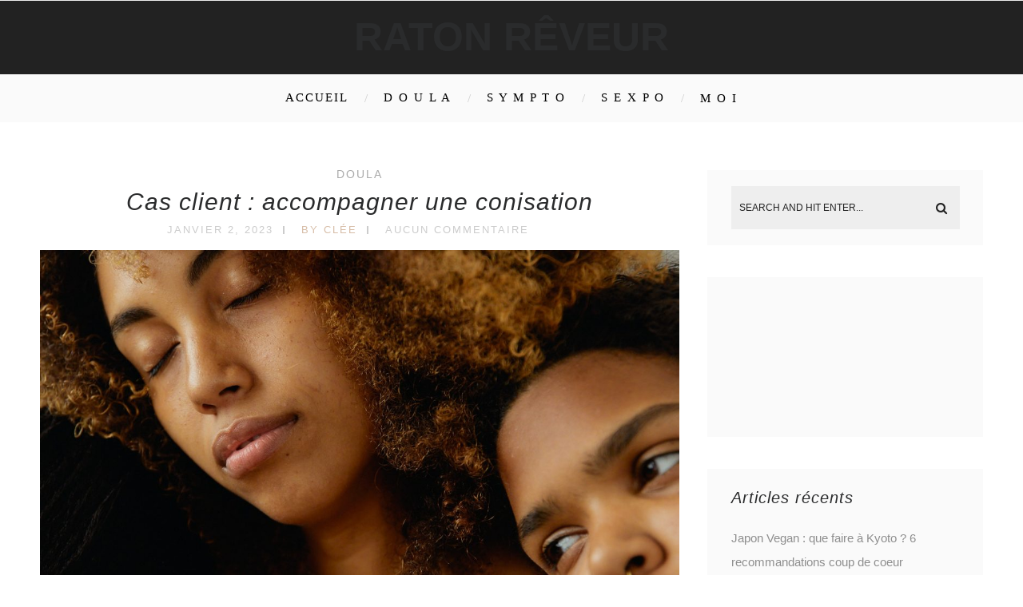

--- FILE ---
content_type: text/html; charset=UTF-8
request_url: https://raton-reveur.fr/doula-conisation-accompagnement/
body_size: 17343
content:
<!DOCTYPE html>
<html lang="fr-FR" class="no-js" >
<!-- start -->
<head>
	<meta charset="UTF-8" />
	<meta name="viewport" content="width=device-width, initial-scale=1, maximum-scale=1" />
    <meta name="format-detection" content="telephone=no">
		
	<meta name='robots' content='index, follow, max-image-preview:large, max-snippet:-1, max-video-preview:-1' />

	<!-- This site is optimized with the Yoast SEO Premium plugin v21.6 (Yoast SEO v26.8) - https://yoast.com/product/yoast-seo-premium-wordpress/ -->
	<title>Doula conisation, un accompagnement émotionnel &amp; logistique</title>
	<meta name="description" content="Découvre comment un accompagnement de doula conisation peut aider à mieux traverser cette opération chirurgicale." />
	<link rel="canonical" href="https://raton-reveur.fr/doula-conisation-accompagnement/" />
	<meta property="og:locale" content="fr_FR" />
	<meta property="og:type" content="article" />
	<meta property="og:title" content="Cas client : accompagner une conisation" />
	<meta property="og:description" content="Découvre comment un accompagnement de doula conisation peut aider à mieux traverser cette opération chirurgicale." />
	<meta property="og:url" content="https://raton-reveur.fr/doula-conisation-accompagnement/" />
	<meta property="og:site_name" content="Raton rêveur" />
	<meta property="article:published_time" content="2023-01-02T07:00:00+00:00" />
	<meta property="article:modified_time" content="2023-02-16T15:07:05+00:00" />
	<meta property="og:image" content="https://i0.wp.com/raton-reveur.fr/wp-content/uploads/2022/11/pexels-darina-belonogova-9167155.jpg?fit=1667%2C2500&ssl=1" />
	<meta property="og:image:width" content="1667" />
	<meta property="og:image:height" content="2500" />
	<meta property="og:image:type" content="image/jpeg" />
	<meta name="author" content="Clée" />
	<meta name="twitter:card" content="summary_large_image" />
	<meta name="twitter:label1" content="Écrit par" />
	<meta name="twitter:data1" content="Clée" />
	<meta name="twitter:label2" content="Durée de lecture estimée" />
	<meta name="twitter:data2" content="3 minutes" />
	<script type="application/ld+json" class="yoast-schema-graph">{"@context":"https://schema.org","@graph":[{"@type":"Article","@id":"https://raton-reveur.fr/doula-conisation-accompagnement/#article","isPartOf":{"@id":"https://raton-reveur.fr/doula-conisation-accompagnement/"},"author":{"name":"Clée","@id":"https://raton-reveur.fr/#/schema/person/af82cd0a4dc15bd18e91e8e4ac709711"},"headline":"Cas client : accompagner une conisation","datePublished":"2023-01-02T07:00:00+00:00","dateModified":"2023-02-16T15:07:05+00:00","mainEntityOfPage":{"@id":"https://raton-reveur.fr/doula-conisation-accompagnement/"},"wordCount":621,"commentCount":0,"image":{"@id":"https://raton-reveur.fr/doula-conisation-accompagnement/#primaryimage"},"thumbnailUrl":"https://raton-reveur.fr/wp-content/uploads/2022/11/pexels-darina-belonogova-9167155.jpg","articleSection":["Doula"],"inLanguage":"fr-FR","potentialAction":[{"@type":"CommentAction","name":"Comment","target":["https://raton-reveur.fr/doula-conisation-accompagnement/#respond"]}]},{"@type":"WebPage","@id":"https://raton-reveur.fr/doula-conisation-accompagnement/","url":"https://raton-reveur.fr/doula-conisation-accompagnement/","name":"Doula conisation, un accompagnement émotionnel & logistique","isPartOf":{"@id":"https://raton-reveur.fr/#website"},"primaryImageOfPage":{"@id":"https://raton-reveur.fr/doula-conisation-accompagnement/#primaryimage"},"image":{"@id":"https://raton-reveur.fr/doula-conisation-accompagnement/#primaryimage"},"thumbnailUrl":"https://raton-reveur.fr/wp-content/uploads/2022/11/pexels-darina-belonogova-9167155.jpg","datePublished":"2023-01-02T07:00:00+00:00","dateModified":"2023-02-16T15:07:05+00:00","author":{"@id":"https://raton-reveur.fr/#/schema/person/af82cd0a4dc15bd18e91e8e4ac709711"},"description":"Découvre comment un accompagnement de doula conisation peut aider à mieux traverser cette opération chirurgicale.","breadcrumb":{"@id":"https://raton-reveur.fr/doula-conisation-accompagnement/#breadcrumb"},"inLanguage":"fr-FR","potentialAction":[{"@type":"ReadAction","target":["https://raton-reveur.fr/doula-conisation-accompagnement/"]}]},{"@type":"ImageObject","inLanguage":"fr-FR","@id":"https://raton-reveur.fr/doula-conisation-accompagnement/#primaryimage","url":"https://raton-reveur.fr/wp-content/uploads/2022/11/pexels-darina-belonogova-9167155.jpg","contentUrl":"https://raton-reveur.fr/wp-content/uploads/2022/11/pexels-darina-belonogova-9167155.jpg","width":1667,"height":2500,"caption":"soutenir une conisation"},{"@type":"BreadcrumbList","@id":"https://raton-reveur.fr/doula-conisation-accompagnement/#breadcrumb","itemListElement":[{"@type":"ListItem","position":1,"name":"Accueil","item":"https://raton-reveur.fr/"},{"@type":"ListItem","position":2,"name":"Cas client : accompagner une conisation"}]},{"@type":"WebSite","@id":"https://raton-reveur.fr/#website","url":"https://raton-reveur.fr/","name":"Raton rêveur","description":"Doula &amp; Symptothermie","potentialAction":[{"@type":"SearchAction","target":{"@type":"EntryPoint","urlTemplate":"https://raton-reveur.fr/?s={search_term_string}"},"query-input":{"@type":"PropertyValueSpecification","valueRequired":true,"valueName":"search_term_string"}}],"inLanguage":"fr-FR"},{"@type":"Person","@id":"https://raton-reveur.fr/#/schema/person/af82cd0a4dc15bd18e91e8e4ac709711","name":"Clée","image":{"@type":"ImageObject","inLanguage":"fr-FR","@id":"https://raton-reveur.fr/#/schema/person/image/","url":"https://secure.gravatar.com/avatar/30077fe28353139fc44f018614c2f8e19c9c150c770a4bbdb69ed7683c2cca38?s=96&d=mm&r=g","contentUrl":"https://secure.gravatar.com/avatar/30077fe28353139fc44f018614c2f8e19c9c150c770a4bbdb69ed7683c2cca38?s=96&d=mm&r=g","caption":"Clée"}}]}</script>
	<!-- / Yoast SEO Premium plugin. -->


<link rel='dns-prefetch' href='//use.fontawesome.com' />
<link rel='dns-prefetch' href='//fonts.googleapis.com' />
<link rel="alternate" type="application/rss+xml" title="Raton rêveur &raquo; Flux" href="https://raton-reveur.fr/feed/" />
<link rel="alternate" type="application/rss+xml" title="Raton rêveur &raquo; Flux des commentaires" href="https://raton-reveur.fr/comments/feed/" />
<link rel="alternate" type="application/rss+xml" title="Raton rêveur &raquo; Cas client : accompagner une conisation Flux des commentaires" href="https://raton-reveur.fr/doula-conisation-accompagnement/feed/" />
<link rel="alternate" title="oEmbed (JSON)" type="application/json+oembed" href="https://raton-reveur.fr/wp-json/oembed/1.0/embed?url=https%3A%2F%2Fraton-reveur.fr%2Fdoula-conisation-accompagnement%2F" />
<link rel="alternate" title="oEmbed (XML)" type="text/xml+oembed" href="https://raton-reveur.fr/wp-json/oembed/1.0/embed?url=https%3A%2F%2Fraton-reveur.fr%2Fdoula-conisation-accompagnement%2F&#038;format=xml" />
		<!-- This site uses the Google Analytics by MonsterInsights plugin v9.2.2 - Using Analytics tracking - https://www.monsterinsights.com/ -->
		<!-- Remarque : MonsterInsights n’est actuellement pas configuré sur ce site. Le propriétaire doit authentifier son compte Google Analytics dans les réglages de MonsterInsights.  -->
					<!-- No tracking code set -->
				<!-- / Google Analytics by MonsterInsights -->
		<style id='wp-img-auto-sizes-contain-inline-css' type='text/css'>
img:is([sizes=auto i],[sizes^="auto," i]){contain-intrinsic-size:3000px 1500px}
/*# sourceURL=wp-img-auto-sizes-contain-inline-css */
</style>
<style id='wp-emoji-styles-inline-css' type='text/css'>

	img.wp-smiley, img.emoji {
		display: inline !important;
		border: none !important;
		box-shadow: none !important;
		height: 1em !important;
		width: 1em !important;
		margin: 0 0.07em !important;
		vertical-align: -0.1em !important;
		background: none !important;
		padding: 0 !important;
	}
/*# sourceURL=wp-emoji-styles-inline-css */
</style>
<link rel='stylesheet' id='wp-block-library-css' href='https://raton-reveur.fr/wp-includes/css/dist/block-library/style.min.css?ver=6.9' type='text/css' media='all' />
<style id='wp-block-button-inline-css' type='text/css'>
.wp-block-button__link{align-content:center;box-sizing:border-box;cursor:pointer;display:inline-block;height:100%;text-align:center;word-break:break-word}.wp-block-button__link.aligncenter{text-align:center}.wp-block-button__link.alignright{text-align:right}:where(.wp-block-button__link){border-radius:9999px;box-shadow:none;padding:calc(.667em + 2px) calc(1.333em + 2px);text-decoration:none}.wp-block-button[style*=text-decoration] .wp-block-button__link{text-decoration:inherit}.wp-block-buttons>.wp-block-button.has-custom-width{max-width:none}.wp-block-buttons>.wp-block-button.has-custom-width .wp-block-button__link{width:100%}.wp-block-buttons>.wp-block-button.has-custom-font-size .wp-block-button__link{font-size:inherit}.wp-block-buttons>.wp-block-button.wp-block-button__width-25{width:calc(25% - var(--wp--style--block-gap, .5em)*.75)}.wp-block-buttons>.wp-block-button.wp-block-button__width-50{width:calc(50% - var(--wp--style--block-gap, .5em)*.5)}.wp-block-buttons>.wp-block-button.wp-block-button__width-75{width:calc(75% - var(--wp--style--block-gap, .5em)*.25)}.wp-block-buttons>.wp-block-button.wp-block-button__width-100{flex-basis:100%;width:100%}.wp-block-buttons.is-vertical>.wp-block-button.wp-block-button__width-25{width:25%}.wp-block-buttons.is-vertical>.wp-block-button.wp-block-button__width-50{width:50%}.wp-block-buttons.is-vertical>.wp-block-button.wp-block-button__width-75{width:75%}.wp-block-button.is-style-squared,.wp-block-button__link.wp-block-button.is-style-squared{border-radius:0}.wp-block-button.no-border-radius,.wp-block-button__link.no-border-radius{border-radius:0!important}:root :where(.wp-block-button .wp-block-button__link.is-style-outline),:root :where(.wp-block-button.is-style-outline>.wp-block-button__link){border:2px solid;padding:.667em 1.333em}:root :where(.wp-block-button .wp-block-button__link.is-style-outline:not(.has-text-color)),:root :where(.wp-block-button.is-style-outline>.wp-block-button__link:not(.has-text-color)){color:currentColor}:root :where(.wp-block-button .wp-block-button__link.is-style-outline:not(.has-background)),:root :where(.wp-block-button.is-style-outline>.wp-block-button__link:not(.has-background)){background-color:initial;background-image:none}
/*# sourceURL=https://raton-reveur.fr/wp-includes/blocks/button/style.min.css */
</style>
<style id='wp-block-heading-inline-css' type='text/css'>
h1:where(.wp-block-heading).has-background,h2:where(.wp-block-heading).has-background,h3:where(.wp-block-heading).has-background,h4:where(.wp-block-heading).has-background,h5:where(.wp-block-heading).has-background,h6:where(.wp-block-heading).has-background{padding:1.25em 2.375em}h1.has-text-align-left[style*=writing-mode]:where([style*=vertical-lr]),h1.has-text-align-right[style*=writing-mode]:where([style*=vertical-rl]),h2.has-text-align-left[style*=writing-mode]:where([style*=vertical-lr]),h2.has-text-align-right[style*=writing-mode]:where([style*=vertical-rl]),h3.has-text-align-left[style*=writing-mode]:where([style*=vertical-lr]),h3.has-text-align-right[style*=writing-mode]:where([style*=vertical-rl]),h4.has-text-align-left[style*=writing-mode]:where([style*=vertical-lr]),h4.has-text-align-right[style*=writing-mode]:where([style*=vertical-rl]),h5.has-text-align-left[style*=writing-mode]:where([style*=vertical-lr]),h5.has-text-align-right[style*=writing-mode]:where([style*=vertical-rl]),h6.has-text-align-left[style*=writing-mode]:where([style*=vertical-lr]),h6.has-text-align-right[style*=writing-mode]:where([style*=vertical-rl]){rotate:180deg}
/*# sourceURL=https://raton-reveur.fr/wp-includes/blocks/heading/style.min.css */
</style>
<style id='wp-block-image-inline-css' type='text/css'>
.wp-block-image>a,.wp-block-image>figure>a{display:inline-block}.wp-block-image img{box-sizing:border-box;height:auto;max-width:100%;vertical-align:bottom}@media not (prefers-reduced-motion){.wp-block-image img.hide{visibility:hidden}.wp-block-image img.show{animation:show-content-image .4s}}.wp-block-image[style*=border-radius] img,.wp-block-image[style*=border-radius]>a{border-radius:inherit}.wp-block-image.has-custom-border img{box-sizing:border-box}.wp-block-image.aligncenter{text-align:center}.wp-block-image.alignfull>a,.wp-block-image.alignwide>a{width:100%}.wp-block-image.alignfull img,.wp-block-image.alignwide img{height:auto;width:100%}.wp-block-image .aligncenter,.wp-block-image .alignleft,.wp-block-image .alignright,.wp-block-image.aligncenter,.wp-block-image.alignleft,.wp-block-image.alignright{display:table}.wp-block-image .aligncenter>figcaption,.wp-block-image .alignleft>figcaption,.wp-block-image .alignright>figcaption,.wp-block-image.aligncenter>figcaption,.wp-block-image.alignleft>figcaption,.wp-block-image.alignright>figcaption{caption-side:bottom;display:table-caption}.wp-block-image .alignleft{float:left;margin:.5em 1em .5em 0}.wp-block-image .alignright{float:right;margin:.5em 0 .5em 1em}.wp-block-image .aligncenter{margin-left:auto;margin-right:auto}.wp-block-image :where(figcaption){margin-bottom:1em;margin-top:.5em}.wp-block-image.is-style-circle-mask img{border-radius:9999px}@supports ((-webkit-mask-image:none) or (mask-image:none)) or (-webkit-mask-image:none){.wp-block-image.is-style-circle-mask img{border-radius:0;-webkit-mask-image:url('data:image/svg+xml;utf8,<svg viewBox="0 0 100 100" xmlns="http://www.w3.org/2000/svg"><circle cx="50" cy="50" r="50"/></svg>');mask-image:url('data:image/svg+xml;utf8,<svg viewBox="0 0 100 100" xmlns="http://www.w3.org/2000/svg"><circle cx="50" cy="50" r="50"/></svg>');mask-mode:alpha;-webkit-mask-position:center;mask-position:center;-webkit-mask-repeat:no-repeat;mask-repeat:no-repeat;-webkit-mask-size:contain;mask-size:contain}}:root :where(.wp-block-image.is-style-rounded img,.wp-block-image .is-style-rounded img){border-radius:9999px}.wp-block-image figure{margin:0}.wp-lightbox-container{display:flex;flex-direction:column;position:relative}.wp-lightbox-container img{cursor:zoom-in}.wp-lightbox-container img:hover+button{opacity:1}.wp-lightbox-container button{align-items:center;backdrop-filter:blur(16px) saturate(180%);background-color:#5a5a5a40;border:none;border-radius:4px;cursor:zoom-in;display:flex;height:20px;justify-content:center;opacity:0;padding:0;position:absolute;right:16px;text-align:center;top:16px;width:20px;z-index:100}@media not (prefers-reduced-motion){.wp-lightbox-container button{transition:opacity .2s ease}}.wp-lightbox-container button:focus-visible{outline:3px auto #5a5a5a40;outline:3px auto -webkit-focus-ring-color;outline-offset:3px}.wp-lightbox-container button:hover{cursor:pointer;opacity:1}.wp-lightbox-container button:focus{opacity:1}.wp-lightbox-container button:focus,.wp-lightbox-container button:hover,.wp-lightbox-container button:not(:hover):not(:active):not(.has-background){background-color:#5a5a5a40;border:none}.wp-lightbox-overlay{box-sizing:border-box;cursor:zoom-out;height:100vh;left:0;overflow:hidden;position:fixed;top:0;visibility:hidden;width:100%;z-index:100000}.wp-lightbox-overlay .close-button{align-items:center;cursor:pointer;display:flex;justify-content:center;min-height:40px;min-width:40px;padding:0;position:absolute;right:calc(env(safe-area-inset-right) + 16px);top:calc(env(safe-area-inset-top) + 16px);z-index:5000000}.wp-lightbox-overlay .close-button:focus,.wp-lightbox-overlay .close-button:hover,.wp-lightbox-overlay .close-button:not(:hover):not(:active):not(.has-background){background:none;border:none}.wp-lightbox-overlay .lightbox-image-container{height:var(--wp--lightbox-container-height);left:50%;overflow:hidden;position:absolute;top:50%;transform:translate(-50%,-50%);transform-origin:top left;width:var(--wp--lightbox-container-width);z-index:9999999999}.wp-lightbox-overlay .wp-block-image{align-items:center;box-sizing:border-box;display:flex;height:100%;justify-content:center;margin:0;position:relative;transform-origin:0 0;width:100%;z-index:3000000}.wp-lightbox-overlay .wp-block-image img{height:var(--wp--lightbox-image-height);min-height:var(--wp--lightbox-image-height);min-width:var(--wp--lightbox-image-width);width:var(--wp--lightbox-image-width)}.wp-lightbox-overlay .wp-block-image figcaption{display:none}.wp-lightbox-overlay button{background:none;border:none}.wp-lightbox-overlay .scrim{background-color:#fff;height:100%;opacity:.9;position:absolute;width:100%;z-index:2000000}.wp-lightbox-overlay.active{visibility:visible}@media not (prefers-reduced-motion){.wp-lightbox-overlay.active{animation:turn-on-visibility .25s both}.wp-lightbox-overlay.active img{animation:turn-on-visibility .35s both}.wp-lightbox-overlay.show-closing-animation:not(.active){animation:turn-off-visibility .35s both}.wp-lightbox-overlay.show-closing-animation:not(.active) img{animation:turn-off-visibility .25s both}.wp-lightbox-overlay.zoom.active{animation:none;opacity:1;visibility:visible}.wp-lightbox-overlay.zoom.active .lightbox-image-container{animation:lightbox-zoom-in .4s}.wp-lightbox-overlay.zoom.active .lightbox-image-container img{animation:none}.wp-lightbox-overlay.zoom.active .scrim{animation:turn-on-visibility .4s forwards}.wp-lightbox-overlay.zoom.show-closing-animation:not(.active){animation:none}.wp-lightbox-overlay.zoom.show-closing-animation:not(.active) .lightbox-image-container{animation:lightbox-zoom-out .4s}.wp-lightbox-overlay.zoom.show-closing-animation:not(.active) .lightbox-image-container img{animation:none}.wp-lightbox-overlay.zoom.show-closing-animation:not(.active) .scrim{animation:turn-off-visibility .4s forwards}}@keyframes show-content-image{0%{visibility:hidden}99%{visibility:hidden}to{visibility:visible}}@keyframes turn-on-visibility{0%{opacity:0}to{opacity:1}}@keyframes turn-off-visibility{0%{opacity:1;visibility:visible}99%{opacity:0;visibility:visible}to{opacity:0;visibility:hidden}}@keyframes lightbox-zoom-in{0%{transform:translate(calc((-100vw + var(--wp--lightbox-scrollbar-width))/2 + var(--wp--lightbox-initial-left-position)),calc(-50vh + var(--wp--lightbox-initial-top-position))) scale(var(--wp--lightbox-scale))}to{transform:translate(-50%,-50%) scale(1)}}@keyframes lightbox-zoom-out{0%{transform:translate(-50%,-50%) scale(1);visibility:visible}99%{visibility:visible}to{transform:translate(calc((-100vw + var(--wp--lightbox-scrollbar-width))/2 + var(--wp--lightbox-initial-left-position)),calc(-50vh + var(--wp--lightbox-initial-top-position))) scale(var(--wp--lightbox-scale));visibility:hidden}}
/*# sourceURL=https://raton-reveur.fr/wp-includes/blocks/image/style.min.css */
</style>
<style id='wp-block-buttons-inline-css' type='text/css'>
.wp-block-buttons{box-sizing:border-box}.wp-block-buttons.is-vertical{flex-direction:column}.wp-block-buttons.is-vertical>.wp-block-button:last-child{margin-bottom:0}.wp-block-buttons>.wp-block-button{display:inline-block;margin:0}.wp-block-buttons.is-content-justification-left{justify-content:flex-start}.wp-block-buttons.is-content-justification-left.is-vertical{align-items:flex-start}.wp-block-buttons.is-content-justification-center{justify-content:center}.wp-block-buttons.is-content-justification-center.is-vertical{align-items:center}.wp-block-buttons.is-content-justification-right{justify-content:flex-end}.wp-block-buttons.is-content-justification-right.is-vertical{align-items:flex-end}.wp-block-buttons.is-content-justification-space-between{justify-content:space-between}.wp-block-buttons.aligncenter{text-align:center}.wp-block-buttons:not(.is-content-justification-space-between,.is-content-justification-right,.is-content-justification-left,.is-content-justification-center) .wp-block-button.aligncenter{margin-left:auto;margin-right:auto;width:100%}.wp-block-buttons[style*=text-decoration] .wp-block-button,.wp-block-buttons[style*=text-decoration] .wp-block-button__link{text-decoration:inherit}.wp-block-buttons.has-custom-font-size .wp-block-button__link{font-size:inherit}.wp-block-buttons .wp-block-button__link{width:100%}.wp-block-button.aligncenter{text-align:center}
/*# sourceURL=https://raton-reveur.fr/wp-includes/blocks/buttons/style.min.css */
</style>
<style id='wp-block-columns-inline-css' type='text/css'>
.wp-block-columns{box-sizing:border-box;display:flex;flex-wrap:wrap!important}@media (min-width:782px){.wp-block-columns{flex-wrap:nowrap!important}}.wp-block-columns{align-items:normal!important}.wp-block-columns.are-vertically-aligned-top{align-items:flex-start}.wp-block-columns.are-vertically-aligned-center{align-items:center}.wp-block-columns.are-vertically-aligned-bottom{align-items:flex-end}@media (max-width:781px){.wp-block-columns:not(.is-not-stacked-on-mobile)>.wp-block-column{flex-basis:100%!important}}@media (min-width:782px){.wp-block-columns:not(.is-not-stacked-on-mobile)>.wp-block-column{flex-basis:0;flex-grow:1}.wp-block-columns:not(.is-not-stacked-on-mobile)>.wp-block-column[style*=flex-basis]{flex-grow:0}}.wp-block-columns.is-not-stacked-on-mobile{flex-wrap:nowrap!important}.wp-block-columns.is-not-stacked-on-mobile>.wp-block-column{flex-basis:0;flex-grow:1}.wp-block-columns.is-not-stacked-on-mobile>.wp-block-column[style*=flex-basis]{flex-grow:0}:where(.wp-block-columns){margin-bottom:1.75em}:where(.wp-block-columns.has-background){padding:1.25em 2.375em}.wp-block-column{flex-grow:1;min-width:0;overflow-wrap:break-word;word-break:break-word}.wp-block-column.is-vertically-aligned-top{align-self:flex-start}.wp-block-column.is-vertically-aligned-center{align-self:center}.wp-block-column.is-vertically-aligned-bottom{align-self:flex-end}.wp-block-column.is-vertically-aligned-stretch{align-self:stretch}.wp-block-column.is-vertically-aligned-bottom,.wp-block-column.is-vertically-aligned-center,.wp-block-column.is-vertically-aligned-top{width:100%}
/*# sourceURL=https://raton-reveur.fr/wp-includes/blocks/columns/style.min.css */
</style>
<style id='wp-block-embed-inline-css' type='text/css'>
.wp-block-embed.alignleft,.wp-block-embed.alignright,.wp-block[data-align=left]>[data-type="core/embed"],.wp-block[data-align=right]>[data-type="core/embed"]{max-width:360px;width:100%}.wp-block-embed.alignleft .wp-block-embed__wrapper,.wp-block-embed.alignright .wp-block-embed__wrapper,.wp-block[data-align=left]>[data-type="core/embed"] .wp-block-embed__wrapper,.wp-block[data-align=right]>[data-type="core/embed"] .wp-block-embed__wrapper{min-width:280px}.wp-block-cover .wp-block-embed{min-height:240px;min-width:320px}.wp-block-embed{overflow-wrap:break-word}.wp-block-embed :where(figcaption){margin-bottom:1em;margin-top:.5em}.wp-block-embed iframe{max-width:100%}.wp-block-embed__wrapper{position:relative}.wp-embed-responsive .wp-has-aspect-ratio .wp-block-embed__wrapper:before{content:"";display:block;padding-top:50%}.wp-embed-responsive .wp-has-aspect-ratio iframe{bottom:0;height:100%;left:0;position:absolute;right:0;top:0;width:100%}.wp-embed-responsive .wp-embed-aspect-21-9 .wp-block-embed__wrapper:before{padding-top:42.85%}.wp-embed-responsive .wp-embed-aspect-18-9 .wp-block-embed__wrapper:before{padding-top:50%}.wp-embed-responsive .wp-embed-aspect-16-9 .wp-block-embed__wrapper:before{padding-top:56.25%}.wp-embed-responsive .wp-embed-aspect-4-3 .wp-block-embed__wrapper:before{padding-top:75%}.wp-embed-responsive .wp-embed-aspect-1-1 .wp-block-embed__wrapper:before{padding-top:100%}.wp-embed-responsive .wp-embed-aspect-9-16 .wp-block-embed__wrapper:before{padding-top:177.77%}.wp-embed-responsive .wp-embed-aspect-1-2 .wp-block-embed__wrapper:before{padding-top:200%}
/*# sourceURL=https://raton-reveur.fr/wp-includes/blocks/embed/style.min.css */
</style>
<style id='wp-block-paragraph-inline-css' type='text/css'>
.is-small-text{font-size:.875em}.is-regular-text{font-size:1em}.is-large-text{font-size:2.25em}.is-larger-text{font-size:3em}.has-drop-cap:not(:focus):first-letter{float:left;font-size:8.4em;font-style:normal;font-weight:100;line-height:.68;margin:.05em .1em 0 0;text-transform:uppercase}body.rtl .has-drop-cap:not(:focus):first-letter{float:none;margin-left:.1em}p.has-drop-cap.has-background{overflow:hidden}:root :where(p.has-background){padding:1.25em 2.375em}:where(p.has-text-color:not(.has-link-color)) a{color:inherit}p.has-text-align-left[style*="writing-mode:vertical-lr"],p.has-text-align-right[style*="writing-mode:vertical-rl"]{rotate:180deg}
/*# sourceURL=https://raton-reveur.fr/wp-includes/blocks/paragraph/style.min.css */
</style>
<style id='global-styles-inline-css' type='text/css'>
:root{--wp--preset--aspect-ratio--square: 1;--wp--preset--aspect-ratio--4-3: 4/3;--wp--preset--aspect-ratio--3-4: 3/4;--wp--preset--aspect-ratio--3-2: 3/2;--wp--preset--aspect-ratio--2-3: 2/3;--wp--preset--aspect-ratio--16-9: 16/9;--wp--preset--aspect-ratio--9-16: 9/16;--wp--preset--color--black: #000000;--wp--preset--color--cyan-bluish-gray: #abb8c3;--wp--preset--color--white: #ffffff;--wp--preset--color--pale-pink: #f78da7;--wp--preset--color--vivid-red: #cf2e2e;--wp--preset--color--luminous-vivid-orange: #ff6900;--wp--preset--color--luminous-vivid-amber: #fcb900;--wp--preset--color--light-green-cyan: #7bdcb5;--wp--preset--color--vivid-green-cyan: #00d084;--wp--preset--color--pale-cyan-blue: #8ed1fc;--wp--preset--color--vivid-cyan-blue: #0693e3;--wp--preset--color--vivid-purple: #9b51e0;--wp--preset--gradient--vivid-cyan-blue-to-vivid-purple: linear-gradient(135deg,rgb(6,147,227) 0%,rgb(155,81,224) 100%);--wp--preset--gradient--light-green-cyan-to-vivid-green-cyan: linear-gradient(135deg,rgb(122,220,180) 0%,rgb(0,208,130) 100%);--wp--preset--gradient--luminous-vivid-amber-to-luminous-vivid-orange: linear-gradient(135deg,rgb(252,185,0) 0%,rgb(255,105,0) 100%);--wp--preset--gradient--luminous-vivid-orange-to-vivid-red: linear-gradient(135deg,rgb(255,105,0) 0%,rgb(207,46,46) 100%);--wp--preset--gradient--very-light-gray-to-cyan-bluish-gray: linear-gradient(135deg,rgb(238,238,238) 0%,rgb(169,184,195) 100%);--wp--preset--gradient--cool-to-warm-spectrum: linear-gradient(135deg,rgb(74,234,220) 0%,rgb(151,120,209) 20%,rgb(207,42,186) 40%,rgb(238,44,130) 60%,rgb(251,105,98) 80%,rgb(254,248,76) 100%);--wp--preset--gradient--blush-light-purple: linear-gradient(135deg,rgb(255,206,236) 0%,rgb(152,150,240) 100%);--wp--preset--gradient--blush-bordeaux: linear-gradient(135deg,rgb(254,205,165) 0%,rgb(254,45,45) 50%,rgb(107,0,62) 100%);--wp--preset--gradient--luminous-dusk: linear-gradient(135deg,rgb(255,203,112) 0%,rgb(199,81,192) 50%,rgb(65,88,208) 100%);--wp--preset--gradient--pale-ocean: linear-gradient(135deg,rgb(255,245,203) 0%,rgb(182,227,212) 50%,rgb(51,167,181) 100%);--wp--preset--gradient--electric-grass: linear-gradient(135deg,rgb(202,248,128) 0%,rgb(113,206,126) 100%);--wp--preset--gradient--midnight: linear-gradient(135deg,rgb(2,3,129) 0%,rgb(40,116,252) 100%);--wp--preset--font-size--small: 13px;--wp--preset--font-size--medium: 20px;--wp--preset--font-size--large: 36px;--wp--preset--font-size--x-large: 42px;--wp--preset--spacing--20: 0.44rem;--wp--preset--spacing--30: 0.67rem;--wp--preset--spacing--40: 1rem;--wp--preset--spacing--50: 1.5rem;--wp--preset--spacing--60: 2.25rem;--wp--preset--spacing--70: 3.38rem;--wp--preset--spacing--80: 5.06rem;--wp--preset--shadow--natural: 6px 6px 9px rgba(0, 0, 0, 0.2);--wp--preset--shadow--deep: 12px 12px 50px rgba(0, 0, 0, 0.4);--wp--preset--shadow--sharp: 6px 6px 0px rgba(0, 0, 0, 0.2);--wp--preset--shadow--outlined: 6px 6px 0px -3px rgb(255, 255, 255), 6px 6px rgb(0, 0, 0);--wp--preset--shadow--crisp: 6px 6px 0px rgb(0, 0, 0);}:where(.is-layout-flex){gap: 0.5em;}:where(.is-layout-grid){gap: 0.5em;}body .is-layout-flex{display: flex;}.is-layout-flex{flex-wrap: wrap;align-items: center;}.is-layout-flex > :is(*, div){margin: 0;}body .is-layout-grid{display: grid;}.is-layout-grid > :is(*, div){margin: 0;}:where(.wp-block-columns.is-layout-flex){gap: 2em;}:where(.wp-block-columns.is-layout-grid){gap: 2em;}:where(.wp-block-post-template.is-layout-flex){gap: 1.25em;}:where(.wp-block-post-template.is-layout-grid){gap: 1.25em;}.has-black-color{color: var(--wp--preset--color--black) !important;}.has-cyan-bluish-gray-color{color: var(--wp--preset--color--cyan-bluish-gray) !important;}.has-white-color{color: var(--wp--preset--color--white) !important;}.has-pale-pink-color{color: var(--wp--preset--color--pale-pink) !important;}.has-vivid-red-color{color: var(--wp--preset--color--vivid-red) !important;}.has-luminous-vivid-orange-color{color: var(--wp--preset--color--luminous-vivid-orange) !important;}.has-luminous-vivid-amber-color{color: var(--wp--preset--color--luminous-vivid-amber) !important;}.has-light-green-cyan-color{color: var(--wp--preset--color--light-green-cyan) !important;}.has-vivid-green-cyan-color{color: var(--wp--preset--color--vivid-green-cyan) !important;}.has-pale-cyan-blue-color{color: var(--wp--preset--color--pale-cyan-blue) !important;}.has-vivid-cyan-blue-color{color: var(--wp--preset--color--vivid-cyan-blue) !important;}.has-vivid-purple-color{color: var(--wp--preset--color--vivid-purple) !important;}.has-black-background-color{background-color: var(--wp--preset--color--black) !important;}.has-cyan-bluish-gray-background-color{background-color: var(--wp--preset--color--cyan-bluish-gray) !important;}.has-white-background-color{background-color: var(--wp--preset--color--white) !important;}.has-pale-pink-background-color{background-color: var(--wp--preset--color--pale-pink) !important;}.has-vivid-red-background-color{background-color: var(--wp--preset--color--vivid-red) !important;}.has-luminous-vivid-orange-background-color{background-color: var(--wp--preset--color--luminous-vivid-orange) !important;}.has-luminous-vivid-amber-background-color{background-color: var(--wp--preset--color--luminous-vivid-amber) !important;}.has-light-green-cyan-background-color{background-color: var(--wp--preset--color--light-green-cyan) !important;}.has-vivid-green-cyan-background-color{background-color: var(--wp--preset--color--vivid-green-cyan) !important;}.has-pale-cyan-blue-background-color{background-color: var(--wp--preset--color--pale-cyan-blue) !important;}.has-vivid-cyan-blue-background-color{background-color: var(--wp--preset--color--vivid-cyan-blue) !important;}.has-vivid-purple-background-color{background-color: var(--wp--preset--color--vivid-purple) !important;}.has-black-border-color{border-color: var(--wp--preset--color--black) !important;}.has-cyan-bluish-gray-border-color{border-color: var(--wp--preset--color--cyan-bluish-gray) !important;}.has-white-border-color{border-color: var(--wp--preset--color--white) !important;}.has-pale-pink-border-color{border-color: var(--wp--preset--color--pale-pink) !important;}.has-vivid-red-border-color{border-color: var(--wp--preset--color--vivid-red) !important;}.has-luminous-vivid-orange-border-color{border-color: var(--wp--preset--color--luminous-vivid-orange) !important;}.has-luminous-vivid-amber-border-color{border-color: var(--wp--preset--color--luminous-vivid-amber) !important;}.has-light-green-cyan-border-color{border-color: var(--wp--preset--color--light-green-cyan) !important;}.has-vivid-green-cyan-border-color{border-color: var(--wp--preset--color--vivid-green-cyan) !important;}.has-pale-cyan-blue-border-color{border-color: var(--wp--preset--color--pale-cyan-blue) !important;}.has-vivid-cyan-blue-border-color{border-color: var(--wp--preset--color--vivid-cyan-blue) !important;}.has-vivid-purple-border-color{border-color: var(--wp--preset--color--vivid-purple) !important;}.has-vivid-cyan-blue-to-vivid-purple-gradient-background{background: var(--wp--preset--gradient--vivid-cyan-blue-to-vivid-purple) !important;}.has-light-green-cyan-to-vivid-green-cyan-gradient-background{background: var(--wp--preset--gradient--light-green-cyan-to-vivid-green-cyan) !important;}.has-luminous-vivid-amber-to-luminous-vivid-orange-gradient-background{background: var(--wp--preset--gradient--luminous-vivid-amber-to-luminous-vivid-orange) !important;}.has-luminous-vivid-orange-to-vivid-red-gradient-background{background: var(--wp--preset--gradient--luminous-vivid-orange-to-vivid-red) !important;}.has-very-light-gray-to-cyan-bluish-gray-gradient-background{background: var(--wp--preset--gradient--very-light-gray-to-cyan-bluish-gray) !important;}.has-cool-to-warm-spectrum-gradient-background{background: var(--wp--preset--gradient--cool-to-warm-spectrum) !important;}.has-blush-light-purple-gradient-background{background: var(--wp--preset--gradient--blush-light-purple) !important;}.has-blush-bordeaux-gradient-background{background: var(--wp--preset--gradient--blush-bordeaux) !important;}.has-luminous-dusk-gradient-background{background: var(--wp--preset--gradient--luminous-dusk) !important;}.has-pale-ocean-gradient-background{background: var(--wp--preset--gradient--pale-ocean) !important;}.has-electric-grass-gradient-background{background: var(--wp--preset--gradient--electric-grass) !important;}.has-midnight-gradient-background{background: var(--wp--preset--gradient--midnight) !important;}.has-small-font-size{font-size: var(--wp--preset--font-size--small) !important;}.has-medium-font-size{font-size: var(--wp--preset--font-size--medium) !important;}.has-large-font-size{font-size: var(--wp--preset--font-size--large) !important;}.has-x-large-font-size{font-size: var(--wp--preset--font-size--x-large) !important;}
:where(.wp-block-columns.is-layout-flex){gap: 2em;}:where(.wp-block-columns.is-layout-grid){gap: 2em;}
/*# sourceURL=global-styles-inline-css */
</style>
<style id='core-block-supports-inline-css' type='text/css'>
.wp-container-core-columns-is-layout-9d6595d7{flex-wrap:nowrap;}
/*# sourceURL=core-block-supports-inline-css */
</style>

<style id='classic-theme-styles-inline-css' type='text/css'>
/*! This file is auto-generated */
.wp-block-button__link{color:#fff;background-color:#32373c;border-radius:9999px;box-shadow:none;text-decoration:none;padding:calc(.667em + 2px) calc(1.333em + 2px);font-size:1.125em}.wp-block-file__button{background:#32373c;color:#fff;text-decoration:none}
/*# sourceURL=/wp-includes/css/classic-themes.min.css */
</style>
<link rel='stylesheet' id='prettyphoto-css' href='https://raton-reveur.fr/wp-content/themes/everly/css/prettyPhoto.css?ver=6.9' type='text/css' media='all' />
<link rel='stylesheet' id='googleFonts-css' href='https://fonts.googleapis.com/css?family=%7CYanone+Kaffeesatz%3A300&#038;ver=6.9' type='text/css' media='all' />
<link rel='stylesheet' id='style-css' href='https://raton-reveur.fr/wp-content/themes/everly/style.css?ver=6.9' type='text/css' media='all' />
<style id='style-inline-css' type='text/css'>


.block_footer_text, .quote-category .blogpostcategory {font-family: Array, "Helvetica Neue", Arial, Helvetica, Verdana, sans-serif;}
body {	 
	background:#ffffff   !important;
	color:#2a2b2c;
	font-family: Array, "Helvetica Neue", Arial, Helvetica, Verdana, sans-serif;
	font-size: 15px;
	font-weight: normal;
}

::selection { background: #000; color:#fff; text-shadow: none; }

h1, h2, h3, h4, h5, h6, .block1 p, .hebe .tp-tab-desc, a.blog-name-main {font-family: Array, "Helvetica Neue", Arial, Helvetica, Verdana, sans-serif;}
h1 { 	
	color:#2a2b2c;
	font-size: 30px !important;
	}
	
h2, .term-description p { 	
	color:#2a2b2c;
	font-size: 22px !important;
	}

h3 { 	
	color:#2a2b2c;
	font-size: 20px !important;
	}

h4 { 	
	color:#2a2b2c;
	font-size: 16px !important;
	}	
	
h5 { 	
	color:#2a2b2c;
	font-size: 14px !important;
	}	

h6 { 	
	color:#2a2b2c;
	font-size: 12px !important;
	}	

.pagenav a {font-family: Array !important;
			  font-size: ;
			  font-weight:normal;
			  color:#000;
}
.block1_lower_text p,.widget_wysija_cont .updated, .widget_wysija_cont .login .message, p.edd-logged-in, #edd_login_form, #edd_login_form p  {font-family: Array, "Helvetica Neue", Arial, Helvetica, Verdana, sans-serif !important;color:#444;font-size:14px;}

a, select, input, textarea, button{ color:#2a2b2c;}
h3#reply-title, select, input, textarea, button, .link-category .title a, .wttitle h4 a{font-family: Array, "Helvetica Neue", Arial, Helvetica, Verdana, sans-serif;}



/* ***********************
--------------------------------------
------------MAIN COLOR----------
--------------------------------------
*********************** */

a:hover, span, .current-menu-item a, .blogmore, .more-link, .pagenav.fixedmenu li a:hover, .widget ul li a:hover,.pagenav.fixedmenu li.current-menu-item > a,.block2_text a,
.blogcontent a, .sentry a, .post-meta a:hover, .sidebar .social_icons i:hover,.blog_social .addthis_toolbox a:hover, .addthis_toolbox a:hover, .content.blog .single-date, a.post-meta-author, .block1_text p,
.grid .blog-category a, .pmc-main-menu li.colored a, .top-wrapper .social_icons a i:hover

{
	color:#d7bda7;
}

.su-quote-style-default  {border-left:5px solid #d7bda7;}
.addthis_toolbox a i:hover {color:#d7bda7 !important;}
 
/* ***********************
--------------------------------------
------------BACKGROUND MAIN COLOR----------
--------------------------------------
*********************** */

.top-cart, .widget_tag_cloud a:hover, .sidebar .widget_search #searchsubmit,
.specificComment .comment-reply-link:hover, #submit:hover,  .wpcf7-submit:hover, #submit:hover,
.link-title-previous:hover, .link-title-next:hover, .specificComment .comment-edit-link:hover, .specificComment .comment-reply-link:hover, h3#reply-title small a:hover, .pagenav li a:after,
.widget_wysija_cont .wysija-submit,.widget ul li:before, #footer .widget_search #searchsubmit, .everly-read-more a:hover, .blogpost .tags a:hover,
.mainwrap.single-default.sidebar .link-title-next:hover, .mainwrap.single-default.sidebar .link-title-previous:hover, .everly-home-deals-more a:hover, .top-search-form i:hover, .edd-submit.button.blue:hover,
ul#menu-top-menu, a.catlink:hover, .everly-read-more a, #commentform #submit, input[type="submit"]
  {
	background:#d7bda7 ;
}
.pagenav  li li a:hover {background:none;}
.edd-submit.button.blue:hover, .cart_item.edd_checkout a:hover {background:#d7bda7 !important;}
.link-title-previous:hover, .link-title-next:hover {color:#fff;}
#headerwrap {background:#222;}


#everly-slider-wrapper, .everly-rev-slider {padding-top:px;}

 /* ***********************
--------------------------------------
------------BOXED---------------------
-----------------------------------*/
  	.sidebars-wrap.top {padding-top: 30px !important;}
  
.top-wrapper {background:#222;}

.pagenav {background:#222;border-top:0px solid #000;border-bottom:0px solid #000;} 



/* ***********************
--------------------------------------
------------CUSTOM CSS----------
--------------------------------------
*********************** */

 
/*# sourceURL=style-inline-css */
</style>
<script type="text/javascript" src="https://raton-reveur.fr/wp-includes/js/jquery/jquery.min.js?ver=3.7.1" id="jquery-core-js"></script>
<script type="text/javascript" src="https://raton-reveur.fr/wp-includes/js/jquery/jquery-migrate.min.js?ver=3.4.1" id="jquery-migrate-js"></script>
<script type="text/javascript" src="https://raton-reveur.fr/wp-content/themes/everly/js/jquery.bxslider.js?ver=1" id="jquery.bxslider-js"></script>
<script type="text/javascript" src="https://use.fontawesome.com/30ede005b9.js" id="font-awesome_pms-js"></script>
<link rel="https://api.w.org/" href="https://raton-reveur.fr/wp-json/" /><link rel="alternate" title="JSON" type="application/json" href="https://raton-reveur.fr/wp-json/wp/v2/posts/2157" /><link rel="EditURI" type="application/rsd+xml" title="RSD" href="https://raton-reveur.fr/xmlrpc.php?rsd" />
<meta name="generator" content="WordPress 6.9" />
<link rel='shortlink' href='https://raton-reveur.fr/?p=2157' />

        <script type="text/javascript">
            var jQueryMigrateHelperHasSentDowngrade = false;

			window.onerror = function( msg, url, line, col, error ) {
				// Break out early, do not processing if a downgrade reqeust was already sent.
				if ( jQueryMigrateHelperHasSentDowngrade ) {
					return true;
                }

				var xhr = new XMLHttpRequest();
				var nonce = '65a41218e1';
				var jQueryFunctions = [
					'andSelf',
					'browser',
					'live',
					'boxModel',
					'support.boxModel',
					'size',
					'swap',
					'clean',
					'sub',
                ];
				var match_pattern = /\)\.(.+?) is not a function/;
                var erroredFunction = msg.match( match_pattern );

                // If there was no matching functions, do not try to downgrade.
                if ( null === erroredFunction || typeof erroredFunction !== 'object' || typeof erroredFunction[1] === "undefined" || -1 === jQueryFunctions.indexOf( erroredFunction[1] ) ) {
                    return true;
                }

                // Set that we've now attempted a downgrade request.
                jQueryMigrateHelperHasSentDowngrade = true;

				xhr.open( 'POST', 'https://raton-reveur.fr/wp-admin/admin-ajax.php' );
				xhr.setRequestHeader( 'Content-Type', 'application/x-www-form-urlencoded' );
				xhr.onload = function () {
					var response,
                        reload = false;

					if ( 200 === xhr.status ) {
                        try {
                        	response = JSON.parse( xhr.response );

                        	reload = response.data.reload;
                        } catch ( e ) {
                        	reload = false;
                        }
                    }

					// Automatically reload the page if a deprecation caused an automatic downgrade, ensure visitors get the best possible experience.
					if ( reload ) {
						location.reload();
                    }
				};

				xhr.send( encodeURI( 'action=jquery-migrate-downgrade-version&_wpnonce=' + nonce ) );

				// Suppress error alerts in older browsers
				return true;
			}
        </script>

		<meta name="generator" content="Elementor 3.18.1; features: e_dom_optimization, e_optimized_assets_loading, e_optimized_css_loading, additional_custom_breakpoints, block_editor_assets_optimize, e_image_loading_optimization; settings: css_print_method-external, google_font-enabled, font_display-auto">
<style type="text/css">.recentcomments a{display:inline !important;padding:0 !important;margin:0 !important;}</style><link rel="icon" href="https://raton-reveur.fr/wp-content/uploads/2017/10/cropped-Raton-rêveur-2-32x32.png" sizes="32x32" />
<link rel="icon" href="https://raton-reveur.fr/wp-content/uploads/2017/10/cropped-Raton-rêveur-2-192x192.png" sizes="192x192" />
<link rel="apple-touch-icon" href="https://raton-reveur.fr/wp-content/uploads/2017/10/cropped-Raton-rêveur-2-180x180.png" />
<meta name="msapplication-TileImage" content="https://raton-reveur.fr/wp-content/uploads/2017/10/cropped-Raton-rêveur-2-270x270.png" />
</head>		
<!-- start body -->
<body class="wp-singular post-template-default single single-post postid-2157 single-format-standard wp-theme-everly elementor-default elementor-kit-2633" >
	<!-- start header -->
			<!-- fixed menu -->		
				
			
			<div class="pagenav fixedmenu">						
				<div class="holder-fixedmenu">							
					<div class="logo-fixedmenu">								
											 							<a class = "blog-name" href="https://raton-reveur.fr/">Raton rêveur</a>						
												
										</div>
						<div class="menu-fixedmenu home">
						<ul id="menu-menu" class="menu"><li id="menu-item-6325-1338" class="menu-item menu-item-type-custom menu-item-object-custom menu-item-home"><a  href="http://raton-reveur.fr/">Accueil</a></li>
<li id="menu-item-190-1699" class="menu-item menu-item-type-taxonomy menu-item-object-category current-post-ancestor current-menu-parent current-post-parent menu-item-has-children"><a  href="https://raton-reveur.fr/cat/doula/">D O U L A</a>
<ul class="sub-menu">
	<li id="menu-item-2560-1815" class="menu-item menu-item-type-post_type menu-item-object-page"><a  href="https://raton-reveur.fr/rdv-doula/">Prendre rdv</a></li>
</ul>
</li>
<li id="menu-item-9503-1702" class="menu-item menu-item-type-taxonomy menu-item-object-category menu-item-has-children"><a  href="https://raton-reveur.fr/cat/sympto/">S Y M P T O</a>
<ul class="sub-menu">
	<li id="menu-item-292-1809" class="menu-item menu-item-type-post_type menu-item-object-page"><a  href="https://raton-reveur.fr/rdv-symptothermie/">Prendre rdv</a></li>
</ul>
</li>
<li id="menu-item-4838-2494" class="menu-item menu-item-type-taxonomy menu-item-object-category"><a  href="https://raton-reveur.fr/cat/sexpo/">S E X P O</a></li>
<li id="menu-item-6207-1502" class="menu-item menu-item-type-taxonomy menu-item-object-category menu-item-has-children"><a  href="https://raton-reveur.fr/cat/a-propos/">M O I</a>
<ul class="sub-menu">
	<li id="menu-item-1809-1509" class="menu-item menu-item-type-post_type menu-item-object-page"><a  href="https://raton-reveur.fr/qui-suis-je/"><i>Bel bonjou</i>, la bienvenue sur mon bout d&rsquo;internet !</a></li>
</ul>
</li>
</ul>	
					</div>
				</div>	
			</div>
				<header>
				<!-- top bar -->
									<div class="top-wrapper">
						<div class="top-wrapper-content">
							<div class="top-left">
															</div>
							<div class="top-right">
															</div>
						</div>
					</div>
								
					<div id="headerwrap">			
						<!-- logo and main menu -->
						<div id="header">
							<!-- respoonsive menu main-->
							<!-- respoonsive menu no scrool bar -->
							<div class="respMenu noscroll">
								<div class="resp_menu_button"><i class="fa fa-list-ul fa-2x"></i></div>
								<div class="menu-main-menu-container"><div class="event-type-selector-dropdown"><a  class="menu-item menu-item-type-custom menu-item-object-custom menu-item-home" href="http://raton-reveur.fr/"><strong>Accueil</strong></a><br>
<a  class="menu-item menu-item-type-taxonomy menu-item-object-category current-post-ancestor current-menu-parent current-post-parent menu-item-has-children" href="https://raton-reveur.fr/cat/doula/"><strong>D O U L A</strong></a><br>

<a  class="menu-item menu-item-type-post_type menu-item-object-page" href="https://raton-reveur.fr/rdv-doula/">&nbsp;&nbsp;&nbsp;&nbsp;<i class="fa fa-circle"></i>Prendre rdv</a><br>


<a  class="menu-item menu-item-type-taxonomy menu-item-object-category menu-item-has-children" href="https://raton-reveur.fr/cat/sympto/"><strong>S Y M P T O</strong></a><br>

<a  class="menu-item menu-item-type-post_type menu-item-object-page" href="https://raton-reveur.fr/rdv-symptothermie/">&nbsp;&nbsp;&nbsp;&nbsp;<i class="fa fa-circle"></i>Prendre rdv</a><br>


<a  class="menu-item menu-item-type-taxonomy menu-item-object-category" href="https://raton-reveur.fr/cat/sexpo/"><strong>S E X P O</strong></a><br>
<a  class="menu-item menu-item-type-taxonomy menu-item-object-category menu-item-has-children" href="https://raton-reveur.fr/cat/a-propos/"><strong>M O I</strong></a><br>

<a  class="menu-item menu-item-type-post_type menu-item-object-page" href="https://raton-reveur.fr/qui-suis-je/">&nbsp;&nbsp;&nbsp;&nbsp;<i class="fa fa-circle"></i><i>Bel bonjou</i>, la bienvenue sur mon bout d&rsquo;internet !</a><br>


</div></div>	
							</div>	
							<!-- logo -->
							<div class="logo-inner">
								<div id="logo" class="">
																			 											<a class = "blog-name-main" href="https://raton-reveur.fr/">Raton rêveur</a>						
												
								</div>
																	
							</div>	
							
							<!-- main menu -->
							<div class="pagenav"> 	
								<div class="pmc-main-menu">
								<ul id="menu-main-menu-container" class="menu"><li id="menu-item-7527-1338" class="menu-item menu-item-type-custom menu-item-object-custom menu-item-home"><a  href="http://raton-reveur.fr/">Accueil</a></li>
<li id="menu-item-2024-1699" class="menu-item menu-item-type-taxonomy menu-item-object-category current-post-ancestor current-menu-parent current-post-parent menu-item-has-children"><a  href="https://raton-reveur.fr/cat/doula/">D O U L A</a>
<ul class="sub-menu">
	<li id="menu-item-80-1815" class="menu-item menu-item-type-post_type menu-item-object-page"><a  href="https://raton-reveur.fr/rdv-doula/">Prendre rdv</a></li>
</ul>
</li>
<li id="menu-item-2797-1702" class="menu-item menu-item-type-taxonomy menu-item-object-category menu-item-has-children"><a  href="https://raton-reveur.fr/cat/sympto/">S Y M P T O</a>
<ul class="sub-menu">
	<li id="menu-item-9018-1809" class="menu-item menu-item-type-post_type menu-item-object-page"><a  href="https://raton-reveur.fr/rdv-symptothermie/">Prendre rdv</a></li>
</ul>
</li>
<li id="menu-item-7748-2494" class="menu-item menu-item-type-taxonomy menu-item-object-category"><a  href="https://raton-reveur.fr/cat/sexpo/">S E X P O</a></li>
<li id="menu-item-4574-1502" class="menu-item menu-item-type-taxonomy menu-item-object-category menu-item-has-children"><a  href="https://raton-reveur.fr/cat/a-propos/">M O I</a>
<ul class="sub-menu">
	<li id="menu-item-4150-1509" class="menu-item menu-item-type-post_type menu-item-object-page"><a  href="https://raton-reveur.fr/qui-suis-je/"><i>Bel bonjou</i>, la bienvenue sur mon bout d&rsquo;internet !</a></li>
</ul>
</li>
</ul>											
								</div> 	
							</div> 
						</div>
					</div> 							
												
				
						
									</header>	
						<!-- top bar with breadcrumb and post navigation -->

<!-- main content start -->
<div class="mainwrap single-default sidebar">
		<!--rev slider-->
		
	<div class="main clearfix">	
	<div class="content singledefult">
		<div class="postcontent singledefult" id="post-" class="post-2157 post type-post status-publish format-standard has-post-thumbnail hentry category-doula">		
			<div class="blogpost">		
				<div class="posttext">
					<div class="topBlog">	
						<div class="blog-category"><em><a href="https://raton-reveur.fr/cat/doula/" >Doula</a></em> </div>
						<h1 class="title"><a href="https://raton-reveur.fr/doula-conisation-accompagnement/" rel="bookmark" title="Permanent Link to Cas client : accompagner une conisation">Cas client : accompagner une conisation</a></h1>
												<div class = "post-meta">
														<a class="post-meta-time" href="https://raton-reveur.fr/2023/01/02/">janvier 2, 2023</a> <a class="post-meta-author" href="">by Clée</a> <a href="https://raton-reveur.fr/doula-conisation-accompagnement/#commentform">Aucun commentaire</a>				
						</div>
						 <!-- end of post meta -->
					</div>			
											 
						<div class="blogsingleimage">			
							
															<img fetchpriority="high" width="1180" height="770" src="https://raton-reveur.fr/wp-content/uploads/2022/11/pexels-darina-belonogova-9167155-1180x770.jpg" class="attachment-everly-postBlock size-everly-postBlock wp-post-image" alt="soutenir une conisation" decoding="async" />														
								
								

						</div>
		

										<div class="sentry">
						 
						    							<div>
<p>C&rsquo;est bizarre d&rsquo;être une doula pour une conisation ? En tant que doula, on me contacte pour énormément de choses et pas seulement des grossesses&nbsp;! Parfois, c’est pour parler de grossesse et d’accouchement, parfois pour des choses plus spirituels comme l’esprit d’un bébé. Parfois encore c’est pour raconter une mauvaise expérience gynécologique. Bref, il n’y a pas besoin d’être enceint.e pour consulter une doula&nbsp;!</p>



<p>Aujourd’hui je vais te parler de D. C’est un garçon qui m’a contacté pour me demander des conseils comme sa copine S. allait vivre une conisation.</p>



<h2 class="wp-block-heading">Qu’est-ce qu’une conisation&nbsp;?</h2>



<p>C’est une opération qui consiste à enlever des lésions précancéreuses au niveau du col de l’utérus. Elle a généralement lieu après un frottis anormal chez le gynécologue. Ce dernier est suivi par une colposcopie et une biopsie pour observer les lésions. Et si elles sont vraiment inquiétantes, on les enlève lors d’une opération du col.</p>



<p>Une conisation peut se faire sous anesthésie générale ou sous anesthésie locale. C’est une opération qui n’est pas risquée mais qui peut être difficile à vivre émotionnellement et physiquement si on y est pas préparé.</p>



<p>D. m’a contacté dans mes DM sur Instagram. Je lui ai proposé une formule doula what’s app qui me semblait plus adaptée à sa situation. En effet, il voulait avoir des astuces et du soutien avant, pendant et après l’opération.</p>



<h2 class="wp-block-heading">Doula de conisation que faire avant l’opération ?</h2>



<p>Nous avons échangé des vocaux sur what’s app. D. a pu raconter comment il se sentait face à l’opération et les peurs qu’il avait à l’idée de ne pas pouvoir soutenir sa copine. Sa copine m’a raconté ses inquiétudes et m’a fait un débrief à chaque sortie de consultation chez sa gynécologue.</p>



<p>C’était un espace où l’un et l’autre ont pu déposer leurs émotions séparément. J’ai aussi pu leur donner des conseils pour préparer le post-opératoire, un peu comme on pourrait préparer un post-partum.</p>



<p>Je leur ai notamment fait une check-list de choses à prévoir après une conisation.</p>



<p>Doula de conisation que faire pendant l’opération ?</p>



<p>Ils ont été tous les deux à l’hôpital, l’hospitalisation a duré plusieurs heures. Je leur ai conseillé des exercices de relaxation à faire dans la salle d’attente et je suis restée disponible pour envoyer des mots de soutien en tant que doula de conisation.</p>



<h2 class="wp-block-heading">Doula de conisation que faire après l’opération ?</h2>



<p>A leur retour à la maison, j’ai pris des nouvelles pour savoir comment allait S. J’ai donné des conseils pour qu’elle puisse avoir un maximum de repos, comme une liste de courses et des recettes de cuisine adaptées à son rétablissement.</p>



<p>C’est un accompagnement qui m’a beaucoup touchée car j’ai moi-même vécu une conisation et je sais à quel point ce n’est pas anodin et qu’il est important d’être bien accompagné&nbsp;!</p>



<p><a href="https://raton-reveur.fr/rdv-doula/">Tu veux faire appel à une doula pour une conisation ? Tu peux en savoir plus sur mes offres ici.</a></p>



<div class="wp-block-columns is-layout-flex wp-container-core-columns-is-layout-9d6595d7 wp-block-columns-is-layout-flex">
<div class="wp-block-column is-layout-flow wp-block-column-is-layout-flow">
<figure class="wp-block-image size-large"><img decoding="async" width="768" height="1024" src="https://raton-reveur.fr/wp-content/uploads/2022/06/IMG_20220124_172237_Bokeh-CleaJordier-768x1024.jpeg" alt="Clée doula raton reveur" class="wp-image-1867" srcset="https://raton-reveur.fr/wp-content/uploads/2022/06/IMG_20220124_172237_Bokeh-CleaJordier-768x1024.jpeg 768w, https://raton-reveur.fr/wp-content/uploads/2022/06/IMG_20220124_172237_Bokeh-CleaJordier-225x300.jpeg 225w, https://raton-reveur.fr/wp-content/uploads/2022/06/IMG_20220124_172237_Bokeh-CleaJordier.jpeg 1000w" sizes="(max-width: 768px) 100vw, 768px" /></figure>
</div>



<div class="wp-block-column is-layout-flow wp-block-column-is-layout-flow">
<h2 class="wp-block-heading">Prendre rdv avec une doula ? </h2>



<p>Hello, je m&rsquo;appelle Clée (iel) je suis la personne derrière ce blog. Doula depuis 2020, j&rsquo;ai accompagné mal de familles. </p>



<p>✔️Approche<strong> inclusive</strong> et <strong>trauma informed</strong> </p>



<p>✔️A Bruxelles, Paris et <strong>surtout en ligne !</strong></p>



<p>✔️Du <strong>(non) désir d&rsquo;enfant </strong>au <strong>post-partum</strong></p>



<div class="wp-block-buttons is-layout-flex wp-block-buttons-is-layout-flex">
<div class="wp-block-button"><a class="wp-block-button__link" href="https://raton-reveur.fr/rdv-doula/">Prendre rdv !</a></div>
</div>
</div>
</div>
</div>		
												<div class="post-page-links"></div>
						<div class="singleBorder"></div>
					</div>
				</div>
				
																
								<div class="blog-info">
					
				
										<div class="blog_social"> Share: <div class="addthis_toolbox"><div class="custom_images"><a class="addthis_button_facebook" addthis:url="https://raton-reveur.fr/doula-conisation-accompagnement/" addthis:title="Cas client : accompagner une conisation" ><i class="fa fa-facebook"></i></a><a class="addthis_button_twitter" addthis:url="https://raton-reveur.fr/doula-conisation-accompagnement/" addthis:title="Cas client : accompagner une conisation"><i class="fa fa-twitter"></i></a><a class="addthis_button_pinterest_share" addthis:url="https://raton-reveur.fr/doula-conisation-accompagnement/" addthis:title="Cas client : accompagner une conisation"><i class="fa fa-pinterest"></i></a><a class="addthis_button_google_plusone_share" addthis:url="https://raton-reveur.fr/doula-conisation-accompagnement/" g:plusone:count="false" addthis:title="Cas client : accompagner une conisation"><i class="fa fa-google-plus"></i></a><a class="addthis_button_stumbleupon" addthis:url="https://raton-reveur.fr/doula-conisation-accompagnement/" addthis:title="Cas client : accompagner une conisation"><i class="fa fa-stumbleupon"></i></a></div><script type="text/javascript" src="https://s7.addthis.com/js/300/addthis_widget.js"></script></div></div>	
									
				</div>
				 <!-- end of blog-info -->
				
				 <!-- end of author info -->
				
			</div>						
			
		</div>	
		
						<div class="titleborderOut">
			<div class="titleborder"></div>
		</div>
			
		 <!-- end of related -->
		
		
		<!-- You can start editing here. -->					<!-- If comments are open, but there are no comments. -->	 <div id="commentform"><div class="titleborderOut">		<div class="titleborder"></div>	</div><div class="post-comments-title">	<h4 class="post-comments">Leave a Comment</h4></div>	<div id="respond" class="comment-respond">
		<h3 id="reply-title" class="comment-reply-title"> <small><a rel="nofollow" id="cancel-comment-reply-link" href="/doula-conisation-accompagnement/#respond" style="display:none;">Cancel Reply</a></small></h3><form action="https://raton-reveur.fr/wp-comments-post.php" method="post" id="commentform" class="comment-form"><div><textarea id="comment" name="comment" cols="45" rows="8" tabindex="4" aria-required="true"></textarea></div><div class="commentfield"><label for="author">Name <small>(required)</small></label><br><input id="author" name="author" type="text" value=""  tabindex="1" /></div>
<div class="commentfield"><label for="email">Mail <small>(required)</small></label> <br><input id="email" name="email" type="text" value="" tabindex="2" /></div>
<div class="commentfield"><label for="url">Website</label><br><input id="url" name="url" type="text" value=""  tabindex="3" /></div>
<p class="comment-form-cookies-consent"><input id="wp-comment-cookies-consent" name="wp-comment-cookies-consent" type="checkbox" value="yes" /><label for="wp-comment-cookies-consent">Save my name, email, and website in this browser for the next time I comment.</label></p>
<p class="form-submit"><input name="submit" type="submit" id="submit" class="submit" value="Leave a Comment" /> <input type='hidden' name='comment_post_ID' value='2157' id='comment_post_ID' />
<input type='hidden' name='comment_parent' id='comment_parent' value='0' />
</p><p style="display: none;"><input type="hidden" id="akismet_comment_nonce" name="akismet_comment_nonce" value="5e1098be24" /></p><p style="display: none !important;"><label>&#916;<textarea name="ak_hp_textarea" cols="45" rows="8" maxlength="100"></textarea></label><input type="hidden" id="ak_js_1" name="ak_js" value="243"/><script>document.getElementById( "ak_js_1" ).setAttribute( "value", ( new Date() ).getTime() );</script></p></form>	</div><!-- #respond -->
	</div>		
				<div class = "post-navigation">
			<a href="https://raton-reveur.fr/rediger-un-plan-en-cas-durgence-sante-mentale/" rel="next"><div class="link-title-previous"><span>&#171; Previous post</span><div class="prev-post-title">Rédiger un plan en cas d’urgence santé mentale</div></div></a> 
			<a href="https://raton-reveur.fr/formation-faire-devenir-doula/" rel="prev"><div class="link-title-next"><span>Next post &#187;</span><div class="next-post-title">Quelle formation faire pour devenir doula ?</div></div></a> 
		</div>
		 <!-- end of post navigation -->
				</div>
		
		
			<div class="sidebar">	
			<div class="widget widget_search"><form method="get" id="searchform" class="searchform" action="https://raton-reveur.fr/" >
	<input type="text" value="" name="s" id="s" />
	<i class="fa fa-search search-desktop"></i>
	</form></div><div class="widget widget_block">
<figure class="wp-block-embed is-type-video is-provider-youtube wp-block-embed-youtube wp-embed-aspect-16-9 wp-has-aspect-ratio"><div class="wp-block-embed__wrapper">
<iframe title="SYMPTOTHERMIE : guide CONTRACEPTION NATURELLE | Fertility Doula" width="800" height="450" src="https://www.youtube.com/embed/XzFWVej0E6g?feature=oembed" frameborder="0" allow="accelerometer; autoplay; clipboard-write; encrypted-media; gyroscope; picture-in-picture; web-share" allowfullscreen></iframe>
</div></figure>
</div>
		<div class="widget widget_recent_entries">
		<h3>Articles récents</h3><div class="widget-line"></div>
		<ul>
											<li>
					<a href="https://raton-reveur.fr/japon-vegan-que-faire-a-kyoto-6-recommandations-coup-de-coeur/">Japon Vegan : que faire à Kyoto ? 6 recommandations coup de coeur</a>
									</li>
											<li>
					<a href="https://raton-reveur.fr/glaire-cervicale-gestion-naturelle-fertilite/">Glaire cervicale un atout de fertilité incroyable </a>
									</li>
											<li>
					<a href="https://raton-reveur.fr/mon-avis-apprendre-lespagnol-avec-une-ia-une-bonne-surprise/">Mon avis : apprendre l&rsquo;espagnol avec une IA ? Une bonne surprise</a>
									</li>
											<li>
					<a href="https://raton-reveur.fr/recette-gateau-aux-pommes-vegan-moelleux-et-extra-facile/">Recette gâteau aux pommes vegan : moelleux et extra facile</a>
									</li>
											<li>
					<a href="https://raton-reveur.fr/couple-et-ptsd-comment-sen-sortir-temoignage/">Couple et PTSD, comment s&rsquo;en sortir ? &#8211; Témoignage</a>
									</li>
					</ul>

		</div><div class="widget widget_recent_comments"><h3>Commentaires récents</h3><div class="widget-line"></div><ul id="recentcomments"><li class="recentcomments"><span class="comment-author-link">Marie</span> dans <a href="https://raton-reveur.fr/avis-medoucine-therapeutes-faut-sinscrire-medoucine/#comment-10859">Avis Médoucine : Thérapeutes, faut-il s&rsquo;inscrire sur Medoucine ?</a></li><li class="recentcomments"><span class="comment-author-link">nat</span> dans <a href="https://raton-reveur.fr/avis-medoucine-therapeutes-faut-sinscrire-medoucine/#comment-8465">Avis Médoucine : Thérapeutes, faut-il s&rsquo;inscrire sur Medoucine ?</a></li><li class="recentcomments"><span class="comment-author-link">Sabine Iktomi Ska</span> dans <a href="https://raton-reveur.fr/avis-medoucine-therapeutes-faut-sinscrire-medoucine/#comment-7209">Avis Médoucine : Thérapeutes, faut-il s&rsquo;inscrire sur Medoucine ?</a></li><li class="recentcomments"><span class="comment-author-link">Maëva</span> dans <a href="https://raton-reveur.fr/syndrome-premenstruel-comment-sen-debarrasser/#comment-6574">Syndrome Prémenstruel : comment s&rsquo;en débarrasser ?</a></li><li class="recentcomments"><span class="comment-author-link">Geraldine</span> dans <a href="https://raton-reveur.fr/avis-medoucine-therapeutes-faut-sinscrire-medoucine/#comment-6454">Avis Médoucine : Thérapeutes, faut-il s&rsquo;inscrire sur Medoucine ?</a></li></ul></div><div class="widget widget_meta"><h3>Méta</h3><div class="widget-line"></div>
		<ul>
						<li><a rel="nofollow" href="https://raton-reveur.fr/wp-login.php">Connexion</a></li>
			<li><a href="https://raton-reveur.fr/feed/">Flux des publications</a></li>
			<li><a href="https://raton-reveur.fr/comments/feed/">Flux des commentaires</a></li>

			<li><a href="https://fr.wordpress.org/">Site de WordPress-FR</a></li>
		</ul>

		</div>		</div>
	</div>
</div>
<div class="totop"><div class="gototop"><div class="arrowgototop"></div></div></div>
<!-- footer-->
<!-- footer-->
<footer>
			
	
	<!-- footer bar at the bootom-->
	<div id="footerbwrap">
		<div id="footerb">
			<div class="lowerfooter">
			<div class="copyright">	
				© 2023 All rights reserved. 			</div>
			</div>
		</div>
	</div>	
</footer>	
<script type="speculationrules">
{"prefetch":[{"source":"document","where":{"and":[{"href_matches":"/*"},{"not":{"href_matches":["/wp-*.php","/wp-admin/*","/wp-content/uploads/*","/wp-content/*","/wp-content/plugins/*","/wp-content/themes/everly/*","/*\\?(.+)"]}},{"not":{"selector_matches":"a[rel~=\"nofollow\"]"}},{"not":{"selector_matches":".no-prefetch, .no-prefetch a"}}]},"eagerness":"conservative"}]}
</script>
<script type="text/javascript" src="https://raton-reveur.fr/wp-includes/js/comment-reply.min.js?ver=6.9" id="comment-reply-js" async="async" data-wp-strategy="async" fetchpriority="low"></script>
<script type="text/javascript" src="https://raton-reveur.fr/wp-content/themes/everly/js/jquery.fitvids.js?ver=1" id="fitvids-js"></script>
<script type="text/javascript" src="https://raton-reveur.fr/wp-content/themes/everly/js/retina.min.js?ver=1" id="retina-js"></script>
<script type="text/javascript" src="https://raton-reveur.fr/wp-content/themes/everly/js/custom.js?ver=1" id="everly_customjs-js"></script>
<script type="text/javascript" id="everly_customjs-js-after">
/* <![CDATA[ */
	
		"use strict"; 
		jQuery(document).ready(function($){	
			jQuery(".searchform #s").attr("value","Search and hit enter...");	
			jQuery(".searchform #s").focus(function() {
				jQuery(".searchform #s").val("");
			});
			
			jQuery(".searchform #s").focusout(function() {
				if(jQuery(".searchform #s").attr("value") == "")
					jQuery(".searchform #s").attr("value","Search and hit enter...");
			});		
				
		});	
		
		
//# sourceURL=everly_customjs-js-after
/* ]]> */
</script>
<script type="text/javascript" src="https://raton-reveur.fr/wp-content/themes/everly/js/jquery.prettyPhoto.js?ver=1" id="jquery.prettyPhoto-js"></script>
<script type="text/javascript" src="https://raton-reveur.fr/wp-content/themes/everly/js/jquery.easing.1.3.js?ver=1" id="jquery.easing-js"></script>
<script type="text/javascript" src="https://raton-reveur.fr/wp-content/themes/everly/js/jquery.cycle.all.min.js?ver=1" id="jquery.cycle.all.min-js"></script>
<script type="text/javascript" src="https://raton-reveur.fr/wp-content/themes/everly/js/gistfile_pmc.js?ver=1" id="istfile_pmc-js"></script>
<script type="text/javascript" src="https://raton-reveur.fr/wp-content/themes/everly/js/pmc_infinity.js?ver=1" id="pmc_infinity-js"></script>
<script type="text/javascript" src="https://raton-reveur.fr/wp-includes/js/jquery/ui/core.min.js?ver=1.13.3" id="jquery-ui-core-js"></script>
<script type="text/javascript" src="https://raton-reveur.fr/wp-includes/js/jquery/ui/tabs.min.js?ver=1.13.3" id="jquery-ui-tabs-js"></script>
<script defer type="text/javascript" src="https://raton-reveur.fr/wp-content/plugins/akismet/_inc/akismet-frontend.js?ver=1701703105" id="akismet-frontend-js"></script>
<script id="wp-emoji-settings" type="application/json">
{"baseUrl":"https://s.w.org/images/core/emoji/17.0.2/72x72/","ext":".png","svgUrl":"https://s.w.org/images/core/emoji/17.0.2/svg/","svgExt":".svg","source":{"concatemoji":"https://raton-reveur.fr/wp-includes/js/wp-emoji-release.min.js?ver=6.9"}}
</script>
<script type="module">
/* <![CDATA[ */
/*! This file is auto-generated */
const a=JSON.parse(document.getElementById("wp-emoji-settings").textContent),o=(window._wpemojiSettings=a,"wpEmojiSettingsSupports"),s=["flag","emoji"];function i(e){try{var t={supportTests:e,timestamp:(new Date).valueOf()};sessionStorage.setItem(o,JSON.stringify(t))}catch(e){}}function c(e,t,n){e.clearRect(0,0,e.canvas.width,e.canvas.height),e.fillText(t,0,0);t=new Uint32Array(e.getImageData(0,0,e.canvas.width,e.canvas.height).data);e.clearRect(0,0,e.canvas.width,e.canvas.height),e.fillText(n,0,0);const a=new Uint32Array(e.getImageData(0,0,e.canvas.width,e.canvas.height).data);return t.every((e,t)=>e===a[t])}function p(e,t){e.clearRect(0,0,e.canvas.width,e.canvas.height),e.fillText(t,0,0);var n=e.getImageData(16,16,1,1);for(let e=0;e<n.data.length;e++)if(0!==n.data[e])return!1;return!0}function u(e,t,n,a){switch(t){case"flag":return n(e,"\ud83c\udff3\ufe0f\u200d\u26a7\ufe0f","\ud83c\udff3\ufe0f\u200b\u26a7\ufe0f")?!1:!n(e,"\ud83c\udde8\ud83c\uddf6","\ud83c\udde8\u200b\ud83c\uddf6")&&!n(e,"\ud83c\udff4\udb40\udc67\udb40\udc62\udb40\udc65\udb40\udc6e\udb40\udc67\udb40\udc7f","\ud83c\udff4\u200b\udb40\udc67\u200b\udb40\udc62\u200b\udb40\udc65\u200b\udb40\udc6e\u200b\udb40\udc67\u200b\udb40\udc7f");case"emoji":return!a(e,"\ud83e\u1fac8")}return!1}function f(e,t,n,a){let r;const o=(r="undefined"!=typeof WorkerGlobalScope&&self instanceof WorkerGlobalScope?new OffscreenCanvas(300,150):document.createElement("canvas")).getContext("2d",{willReadFrequently:!0}),s=(o.textBaseline="top",o.font="600 32px Arial",{});return e.forEach(e=>{s[e]=t(o,e,n,a)}),s}function r(e){var t=document.createElement("script");t.src=e,t.defer=!0,document.head.appendChild(t)}a.supports={everything:!0,everythingExceptFlag:!0},new Promise(t=>{let n=function(){try{var e=JSON.parse(sessionStorage.getItem(o));if("object"==typeof e&&"number"==typeof e.timestamp&&(new Date).valueOf()<e.timestamp+604800&&"object"==typeof e.supportTests)return e.supportTests}catch(e){}return null}();if(!n){if("undefined"!=typeof Worker&&"undefined"!=typeof OffscreenCanvas&&"undefined"!=typeof URL&&URL.createObjectURL&&"undefined"!=typeof Blob)try{var e="postMessage("+f.toString()+"("+[JSON.stringify(s),u.toString(),c.toString(),p.toString()].join(",")+"));",a=new Blob([e],{type:"text/javascript"});const r=new Worker(URL.createObjectURL(a),{name:"wpTestEmojiSupports"});return void(r.onmessage=e=>{i(n=e.data),r.terminate(),t(n)})}catch(e){}i(n=f(s,u,c,p))}t(n)}).then(e=>{for(const n in e)a.supports[n]=e[n],a.supports.everything=a.supports.everything&&a.supports[n],"flag"!==n&&(a.supports.everythingExceptFlag=a.supports.everythingExceptFlag&&a.supports[n]);var t;a.supports.everythingExceptFlag=a.supports.everythingExceptFlag&&!a.supports.flag,a.supports.everything||((t=a.source||{}).concatemoji?r(t.concatemoji):t.wpemoji&&t.twemoji&&(r(t.twemoji),r(t.wpemoji)))});
//# sourceURL=https://raton-reveur.fr/wp-includes/js/wp-emoji-loader.min.js
/* ]]> */
</script>
</body>
</html>
